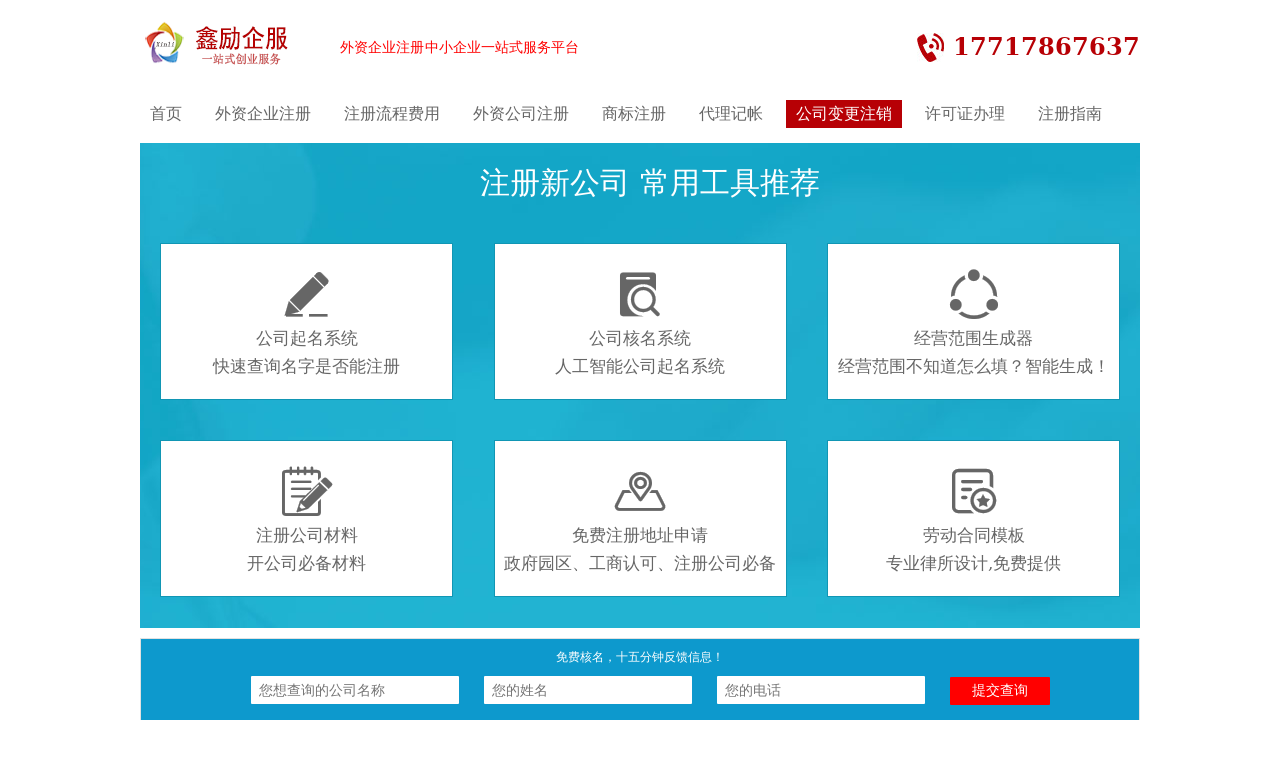

--- FILE ---
content_type: text/html; charset=utf-8
request_url: http://www.waiqizhuce.com/article-6-170-1.html
body_size: 5413
content:
<!DOCTYPE html>
<html lang="en">
  <head>
    <meta charset="UTF-8">
    <link rel='shortcut icon' href='/Public/Home/img/ico.ico ' type='image/x-ico' />
    <title>外商投资企业注销清算相关规定。-上海代理注册公司</title>
    <meta name="keywords" content="外商投资,企业" />
    <meta name="description" content="企业清算开始之日为企业经营期限届满之日，或者企业审批机关批准企业解散之日，或者人民法院判决或者仲裁机构裁决终止企业合同之日。企业清算期限自清算开始之日起至向企业审批机关提交清算报告之日止，不得超过180天。企业应当自清算开始之日起7天内书面通知企业审批机关、企业主管部门、海关、外汇管理机关、工商登记机关、税务机关和企业开户银行等有关单位，企业有国有资产的，还须通知国有资产管理部门。清算委员会完成上述财产清偿工作后将制作清算报告并经董事会确认后报企业审批机关备案。" />
    <link rel="alternate" media="only screen and (max-width:640px)" href="http://m.waiqizhuce.com/article-6-170-1.html">
    <meta name="applicable-device"content="pc">
    <meta http-equiv="Cache-control" content="no-siteapp"/>
    <meta http-equiv="Cache-Control" content="no-transform"/>
    <link rel="stylesheet" href="http://www.waiqizhuce.com/statics/css/style.css">
    <link rel="stylesheet" href="http://www.waiqizhuce.com/statics/css/heming.css">
	<link rel="stylesheet" href="http://www.waiqizhuce.com/statics/css/iconfont.css"/>
    <base target="_blank">

  </head>
  <body>
    <div class=" w1000"><div class="top">
      <div class="left">
        <div class="logo"><a href="/"><img src="http://www.waiqizhuce.com/statics/images/logo.jpg" alt="外资企业注册 "></a></div>
        <div class="txt"><h1>外资企业注册 </h1> <p style="margin-top:-24px;margin-left:85px;color: red;">中小企业一站式服务平台</p> </div>
      </div>

      <div class="right">
        <form  method='get' action="/Index_selects.html" id="form1">
          <div class="phone">17717867637</div>
        </form>
      </div>
      </div>
      <div class="meu">
        <ul id="daohang">
          <li ><a href="http://www.waiqizhuce.com" >首页</a></li>
                              <li ><a href="http://www.waiqizhuce.com/list-1-1.html" >外资企业注册</a></li>
                    <li ><a href="http://www.waiqizhuce.com/list-2-1.html" >注册流程费用</a></li>
                    <li ><a href="http://www.waiqizhuce.com/list-3-1.html" >外资公司注册</a></li>
                    <li ><a href="http://www.waiqizhuce.com/list-4-1.html" >商标注册</a></li>
                    <li ><a href="http://www.waiqizhuce.com/list-5-1.html" >代理记帐</a></li>
                    <li  class="active"><a href="http://www.waiqizhuce.com/list-6-1.html" >公司变更注销</a></li>
                    <li ><a href="http://www.waiqizhuce.com/list-7-1.html" >许可证办理</a></li>
                    <li ><a href="http://www.waiqizhuce.com/list-8-1.html" >注册指南</a></li>
                            </ul>
      </div>
      <script type="text/javascript" src="http://www.waiqizhuce.com/statics/js/leng.js"></script>
<div style="clear:both;">
  <script language="javascript">
<!--
var LiveAutoInvite0='您好，来自%IP%的朋友';
var LiveAutoInvite1='来自首页的对话';
var LiveAutoInvite2='网站商务通 主要功能：<br>1、主动邀请<br>2、即时沟通<br>3、查看即时访问动态<br>4、访问轨迹跟踪<br>5、内部对话<br>6、不安装任何插件也实现双向文件传输<br><br><b>如果您有任何问题请接受此邀请以开始即时沟通</b>';
//-->
</script>
<script language="javascript" src="https://pyt.zoosnet.net/JS/LsJS.aspx?siteid=PYT30437482&float=1&lng=cn&async=1"></script>

<div class="form_con">
  
  
  <input id="webname" name="webname" type="hidden" value="外资企业注册" />
    <input id="url" name="url" type="hidden" value="http://www.waiqizhuce.com/" />
  <div class="form">
    <div class="cen">免费核名，十五分钟反馈信息！</div>
    <form>
      <input type="text" maxlength="255" class="upfile" style="width:200px" id="company" name="company" placeholder="您想查询的公司名称">
      <input type="text" maxlength="255" class="upfile" style="width:200px" id="username" name="username" placeholder="您的姓名">
      <input type="text" maxlength="255" class="upfile" style="width:200px" id="telphone" name="telphone" placeholder="您的电话">
      <input class="button" type="button" value="提交查询" name="submit1"  onclick="registerKH();">
    </form>
    <div class="kaihumsg" style="display:none;"></div>
  </div>   
</div>
<div class="bread"><a href="http://www.waiqizhuce.com">首页</a><span> &gt; </span><a href="http://www.waiqizhuce.com/list-6-1.html">公司变更注销</a> >  正文</div>
<div class="list-main ">
  <div class="article w745">
    <div class="content">
      <div class="article-main"></div>
      <div class="article-head"><h1>外商投资企业注销清算相关规定。<br /></h1>
        <span>2017-10-26 08:43:08&nbsp;&nbsp;&nbsp;来源：外资企业注册&nbsp;&nbsp;&nbsp;
          </div>
        <div class="miaoshu"></div>
        <div class="prag" id="ctrlfscont"><p style="text-indent:2em">企业清算开始之日为企业经营期限届满之日，或者企业审批机关批准企业解散之日，或者人民法院判决或者仲裁机构裁决终止企业合同之日。企业清算期限自清算开始之日起至向企业审批机关提交清算报告之日止，不得超过180天。企业应当自清算开始之日起7天内书面通知企业审批机关、企业主管部门、海关、外汇管理机关、工商登记机关、税务机关和企业开户银行等有关单位，企业有国有资产的，还须通知国有资产管理部门。清算委员会完成上述财产清偿工作后将制作清算报告并经董事会确认后报企业审批机关备案。</p><br/><p>　　（一）清算的期限</p>
<p>　　企业清算开始之日为企业经营期限届满之日，或者企业审批机关批准企业解散之日，或者人民法院判决或者仲裁机构裁决终止企业合同之日。企业清算期限自清算开始之日起至向企业审批机关提交清算报告之日止，不得超过180天。因特殊情况需要延长清算期限的，由清算委员会在清算期限届满前15天内，向企业原审批机关申请。延长的期限不得超过90天。</p>
<p>　　（二）清算委员会</p>
<p>　　自清算开始之日起15天内，企业董事会应组织成立至少由3人组成的清算委员会，其成员一般在董事中选任，并可聘请在中国注册的会计师、律师担任。清算委员会的主要职权是：</p>
<p>　　1. 清理企业财产，编制资产负债表和财产清单，制定清算方案；</p>
<p>　　2. 公告未知债权人并书面通知已知债权人；</p>
<p>　　3. 处理与清算有关的企业未了结的义务；</p>
<p>　　4. 提出财产评估作价和计算依据；</p>
<p>　　5. 清缴所欠税款；</p>
<p>　　6. 追回股东应缴而未缴的款项；</p>
<p>　　7. 清理债权、债务；</p>
<p>　　8.处理企业清偿债务后的剩余财产。</p>
<p>　　9.代表企业应诉和起诉。</p>
<p>　　（三）清算通知与公告</p>
<p>　　企业应当自清算开始之日起7天内书面通知企业审批机关、企业主管部门、海关、外汇管理机关、工商登记机关、税务机关和企业开户银行等有关单位，企业有国有资产的，还须通知国有资产管理部门。此外；自清算委员会成立之日起10天内，书面通知已知的债权人申报债权，并应当自成立之日起60天内，至少两次在一种全国性报纸，一种当地省或市级报纸上刊登公告。第一次公告应当自清算委员会成立之日起10天内刊登。</p>
<p>　　（四）清算财产分配</p>
<p>　　企业及中外投资者须依法分配清算财产而不得作任意处置。根据有关法律规定，清算财产在优先支付清算费用（包括管理、变卖和分配清算财产所需的费用以及公告、诉讼、仲裁及其他所需费用。）后应按下列顺序清偿。</p>
<p>　　1.职工的工资、劳动保险费；</p>
<p>　　2.国家税款。</p>
<p>　　3.其他债务。</p>
<p>　　企业支付清算费用并清偿其全部债务后的剩余财产，按照投资者的实际出比例分配；但法律、法规或者合同、章程另有规定的除外。此外应注意的是，有财产担保的债权（如抵押、质押等），债权人享有就该担保物优先受偿的权利。还有，清算过程中若发现企业财产不足清偿债务的，清算委员会应当向法院申请宣告企业破产，被依法宣告破产的，依照有关破产清算的法律、法规办理。</p>
<p>　　（五）清算终结</p>
<p>　　清算委员会完成上述财产清偿工作后将制作清算报告并经董事会确认后报企业审批机关备案。自清算报告提交企业审批机关之日起10天内，清算委员会须向税务机关、海关分别办理注销登记，并在该等手续完结后10天内，须向工商登记机关办理企业注销登记，缴销营业执照。同时须在一种全国性报纸、一种当地省或市级报纸上公告企业终止。</p>
</div>
        <div>
          <br>
          <div>相关阅读:</div>
                                        <div class="related">
            <a href="http://www.waiqizhuce.com/article-3-45-1.html">
              <span style="color:#000">
                <b style="color:#000">
                  <u>外商投资企业注册外资公司申请的提出</u>
                </b>
              </span>
            </a>
            <br>
            <span>　　外商投资企业注册外资公司申...外合资企业、中外合作企业...）。而外资企业应当是外国...请设立外商投资企业，必须...构规定的其他文件。...。　　3．外资企业...　　外国投资...者设立外资企业，...1)设立外资企业申请书...　　(3)外资企业章程；...(4)外资企业法定代表人...拟设立外资企业所在地...口的物资清单；</span>
          </div> 
                    <div class="related">
            <a href="http://www.waiqizhuce.com/article-3-47-1.html">
              <span style="color:#000">
                <b style="color:#000">
                  <u>外商投资企业注册外资公司名称审核程序</u>
                </b>
              </span>
            </a>
            <br>
            <span>　　外商投资企业注册外资公司名...。法、行政法规规定...设立企业必须...政法规规定必须报...机关核准的企业名...。设立其他企业可...准。根据此规定，外商投资企业注册外资...虑，将外商投资企业名称的...作规程。　　外商投资企业...机关办理企业名称...企业登记程序规定执行。...企业名称登记注册...回的决定。...记注册的企业名称...后，核发企业...　企业登记机关对决定...决定；企业登记机关自...公司注册费用清单...</span>
          </div> 
                    <div class="related">
            <a href="http://www.waiqizhuce.com/article-8-402-1.html">
              <span style="color:#000">
                <b style="color:#000">
                  <u>外商投资企业设立登记前投资者发生变化如何处理？</u>
                </b>
              </span>
            </a>
            <br>
            <span>...：外商投资企业设立登记前投资...，由其注册的离...样由其注册的离...他有关规定，作为外商投资企业的...，包括注册资本的...》的规定，外商投资企业营业执照...期。显然，外商投资企业登记注...册之日为外商投资企业...有关规定，企业改变登记注...目前对外商投资企业股权转...的规定主要是《外商投资企业投资者...干规定》。该规定所定义的外商投资企业投资...资企业、中外合作企业和外资企业的投资...理外商投资企业的行为，相关法...记注册，因为原投资...</span>
          </div> 
                              <br>
        </div>
        <p class="f14">
          <strong>上一篇：</strong><a href="http://www.waiqizhuce.com/article-6-164-1.html">上海公司变更办理流程、费用及材料</a><br />
          <strong>下一篇：</strong><a href="http://www.waiqizhuce.com/article-6-191-1.html">公司的经营范围</a>
        </p>

      </div>
      <div id="w490" class="left"><div class="h2">每日推荐</div>
        <ul>
                              <li ><a href="http://www.waiqizhuce.com/article-6-489-1.html">股权转让过程中双方应当承担的责任</a></li>
                    <li ><a href="http://www.waiqizhuce.com/article-6-548-1.html">变更股东或法人需要提供的资料</a></li>
                    <li ><a href="http://www.waiqizhuce.com/article-6-782-1.html">分公司的注销程序和材料</a></li>
                    <li ><a href="http://www.waiqizhuce.com/article-6-858-1.html">上海公司变更注册信息如何办理？</a></li>
                    <li ><a href="http://www.waiqizhuce.com/article-6-610-1.html">2018年的私募发生了哪些大事件</a></li>
                    <li ><a href="http://www.waiqizhuce.com/article-6-779-1.html">变更或注销登记提交材料规范</a></li>
                    <li ><a href="http://www.waiqizhuce.com/article-6-96-1.html">外资公司迁移地址如何办理公司变更手续？</a></li>
                    <li ><a href="http://www.waiqizhuce.com/article-6-747-1.html">公司变更注册资本提交的文件</a></li>
                    <li ><a href="http://www.waiqizhuce.com/article-6-698-1.html">选择公司注册地址和经营范围很关键</a></li>
                    <li ><a href="http://www.waiqizhuce.com/article-6-491-1.html">2016最新股权转让流程及注意事项</a></li>
                            </ul>
      </div>
    </div>
    <div class="find w235"><a target="_blank" href="http://wpa.qq.com/msgrd?v=3&uin=1652687190&site=qq&menu=yes"><img src="http://www.waiqizhuce.com/statics/images/findname.jpg" alt="公司查名" title="公司查名"></a></div>
    <div class="list-slide w235">
      <div class="recommend">
        <div class="h2">阅读排行</div>
        <ul>
                              <li><a href="http://www.waiqizhuce.com/article-6-582-1.html" class="title" title="股权转让方式有哪几种，有哪些好处？">股权转让方式有哪几种，有哪些好处？</a></li>
                    <li><a href="http://www.waiqizhuce.com/article-6-698-1.html" class="title" title="选择公司注册地址和经营范围很关键">选择公司注册地址和经营范围很关键</a></li>
                    <li><a href="http://www.waiqizhuce.com/article-6-700-1.html" class="title" title="公司注册地址可以出租吗,相关法律如何规定">公司注册地址可以出租吗,相关法律如...</a></li>
                    <li><a href="http://www.waiqizhuce.com/article-6-716-1.html" class="title" title="外资企业出资时间或出资方式变更需提交的材料">外资企业出资时间或出资方式变更需提...</a></li>
                    <li><a href="http://www.waiqizhuce.com/article-6-719-1.html" class="title" title="上海办理食品经营许可证条件及经营范围">上海办理食品经营许可证条件及经营范围</a></li>
                    <li><a href="http://www.waiqizhuce.com/article-6-725-1.html" class="title" title="公司注册登记的重要性">公司注册登记的重要性</a></li>
                    <li><a href="http://www.waiqizhuce.com/article-6-747-1.html" class="title" title="公司变更注册资本提交的文件">公司变更注册资本提交的文件</a></li>
                    <li><a href="http://www.waiqizhuce.com/article-6-775-1.html" class="title" title="变更公司名称流程">变更公司名称流程</a></li>
                            </ul>
      </div>
    </div>
  </div>
</div>
<div class="foot">
 <div class="zhuce" >
                   </div>
                <div class="information">
                  <p>专注<a href="/">注册外资公司</a>,<a href="/">外资企业查询</a>,<a href="/">外资公司注销</a>等,提供公司注册流程、许可证办理、公司注册费用等咨询。</p>
                                                            <p><div class="information">
<p style="text-align: center">上海协富商务咨询有限公司 版权所有&nbsp; &nbsp; <a href="http://www.waiqizhuce.com/sitemap.html">网站地图</a></p>
<p style="text-align: center">总部地址：上海市浦东新区浦东南路1085号华申大厦1603室 1202室 咨询热线：400-018-0990&nbsp;</p>
<p style="text-align: center">杨浦分部：杨浦区赤峰路６５号同济科技园1号楼813室</p>
</div></p>
                                                         
                </div>
            </div>
        </div>
<script src="http://www.waiqizhuce.com/statics/js/jquery.slides.min.js"></script> 
<script src="http://www.waiqizhuce.com/statics/js/jquery-1.10.2.min.js"></script>
<script type="text/javascript" src="http://www.waiqizhuce.com/statics/js/index.js"></script>
<script type="text/javascript" src="http://www.waiqizhuce.com/statics/js/kaihu/jquery.artDialog.js?skin=opera"></script>
<script type="text/javascript" src="http://www.waiqizhuce.com/statics/js/kaihu/iframeTools.js"></script>
<script type="text/javascript" src="http://www.waiqizhuce.com/statics/js/kaihu/jquery.form.min.js"></script>
<script type="text/javascript" src="https://s23.cnzz.com/z_stat.php?id=1276868647&web_id=1276868647"></script>
</body>
</html>
